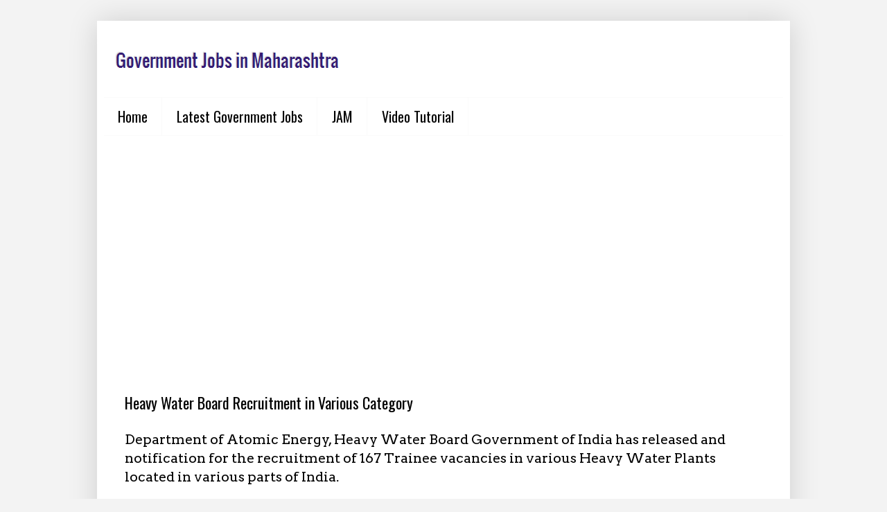

--- FILE ---
content_type: text/html; charset=UTF-8
request_url: https://www.governmentjobsinmaharashtra.com/2015/01/heavy-water-board-recruitment-in.html
body_size: 13945
content:
<!DOCTYPE html>
<html class='v2' dir='ltr' xmlns='http://www.w3.org/1999/xhtml' xmlns:b='http://www.google.com/2005/gml/b' xmlns:data='http://www.google.com/2005/gml/data' xmlns:expr='http://www.google.com/2005/gml/expr'>
<head>
<link href='https://www.blogger.com/static/v1/widgets/335934321-css_bundle_v2.css' rel='stylesheet' type='text/css'/>
<meta content='aJWCVbqKAVwRdz7bft59r1bsL4smD7VU-XYv6rjTXYw' name='google-site-verification'/>
<meta content='width=1100' name='viewport'/>
<meta content='text/html; charset=UTF-8' http-equiv='Content-Type'/>
<meta content='blogger' name='generator'/>
<link href='https://www.governmentjobsinmaharashtra.com/favicon.ico' rel='icon' type='image/x-icon'/>
<link href='https://www.governmentjobsinmaharashtra.com/2015/01/heavy-water-board-recruitment-in.html' rel='canonical'/>
<link rel="alternate" type="application/atom+xml" title="Government Jobs in Maharashtra - Atom" href="https://www.governmentjobsinmaharashtra.com/feeds/posts/default" />
<link rel="alternate" type="application/rss+xml" title="Government Jobs in Maharashtra - RSS" href="https://www.governmentjobsinmaharashtra.com/feeds/posts/default?alt=rss" />
<link rel="service.post" type="application/atom+xml" title="Government Jobs in Maharashtra - Atom" href="https://www.blogger.com/feeds/7430625306929547151/posts/default" />

<link rel="alternate" type="application/atom+xml" title="Government Jobs in Maharashtra - Atom" href="https://www.governmentjobsinmaharashtra.com/feeds/2123232052971370929/comments/default" />
<!--Can't find substitution for tag [blog.ieCssRetrofitLinks]-->
<meta content='Heavy Water Board Recruitment in Various Category, Heavy Water Board, Diploma in Chemical Engineering, Diploma in Mechanical Engineering, Diploma in Electrical Engineering, Diploma in Instrumentation, Diploma in Electronics, Diploma in Electronics & Comm., Diploma in Electronics & Tele Communication Engineering, Plant Operator, Instrument Mechanic, Mechanical (Fitter), Electrical, ITI, NCTVT Course' name='description'/>
<meta content='https://www.governmentjobsinmaharashtra.com/2015/01/heavy-water-board-recruitment-in.html' property='og:url'/>
<meta content='Heavy Water Board Recruitment in Various Category' property='og:title'/>
<meta content='Heavy Water Board Recruitment in Various Category, Heavy Water Board, Diploma in Chemical Engineering, Diploma in Mechanical Engineering, Diploma in Electrical Engineering, Diploma in Instrumentation, Diploma in Electronics, Diploma in Electronics &amp; Comm., Diploma in Electronics &amp; Tele Communication Engineering, Plant Operator, Instrument Mechanic, Mechanical (Fitter), Electrical, ITI, NCTVT Course' property='og:description'/>
<title>Heavy Water Board Recruitment in Various Category | Government Jobs in Maharashtra</title>
<style type='text/css'>@font-face{font-family:'Arvo';font-style:normal;font-weight:400;font-display:swap;src:url(//fonts.gstatic.com/s/arvo/v23/tDbD2oWUg0MKqScQ7Z7o_vo.woff2)format('woff2');unicode-range:U+0000-00FF,U+0131,U+0152-0153,U+02BB-02BC,U+02C6,U+02DA,U+02DC,U+0304,U+0308,U+0329,U+2000-206F,U+20AC,U+2122,U+2191,U+2193,U+2212,U+2215,U+FEFF,U+FFFD;}@font-face{font-family:'Cardo';font-style:normal;font-weight:700;font-display:swap;src:url(//fonts.gstatic.com/s/cardo/v21/wlpygwjKBV1pqhND-ZQh-WNlaiBWM_I.woff2)format('woff2');unicode-range:U+0304-0305,U+0308,U+0331,U+10330-1034A;}@font-face{font-family:'Cardo';font-style:normal;font-weight:700;font-display:swap;src:url(//fonts.gstatic.com/s/cardo/v21/wlpygwjKBV1pqhND-ZQa-WNlaiBWM_I.woff2)format('woff2');unicode-range:U+1F00-1FFF;}@font-face{font-family:'Cardo';font-style:normal;font-weight:700;font-display:swap;src:url(//fonts.gstatic.com/s/cardo/v21/wlpygwjKBV1pqhND-ZQV-WNlaiBWM_I.woff2)format('woff2');unicode-range:U+0370-0377,U+037A-037F,U+0384-038A,U+038C,U+038E-03A1,U+03A3-03FF;}@font-face{font-family:'Cardo';font-style:normal;font-weight:700;font-display:swap;src:url(//fonts.gstatic.com/s/cardo/v21/wlpygwjKBV1pqhND-ZQU-WNlaiBWM_I.woff2)format('woff2');unicode-range:U+0307-0308,U+0590-05FF,U+200C-2010,U+20AA,U+25CC,U+FB1D-FB4F;}@font-face{font-family:'Cardo';font-style:normal;font-weight:700;font-display:swap;src:url(//fonts.gstatic.com/s/cardo/v21/wlpygwjKBV1pqhND-ZRU-WNlaiBWM_I.woff2)format('woff2');unicode-range:U+10300-1032F;}@font-face{font-family:'Cardo';font-style:normal;font-weight:700;font-display:swap;src:url(//fonts.gstatic.com/s/cardo/v21/wlpygwjKBV1pqhND-ZQi-WNlaiBWM_I.woff2)format('woff2');unicode-range:U+16A0-16F8;}@font-face{font-family:'Cardo';font-style:normal;font-weight:700;font-display:swap;src:url(//fonts.gstatic.com/s/cardo/v21/wlpygwjKBV1pqhND-ZQY-WNlaiBWM_I.woff2)format('woff2');unicode-range:U+0100-02BA,U+02BD-02C5,U+02C7-02CC,U+02CE-02D7,U+02DD-02FF,U+0304,U+0308,U+0329,U+1D00-1DBF,U+1E00-1E9F,U+1EF2-1EFF,U+2020,U+20A0-20AB,U+20AD-20C0,U+2113,U+2C60-2C7F,U+A720-A7FF;}@font-face{font-family:'Cardo';font-style:normal;font-weight:700;font-display:swap;src:url(//fonts.gstatic.com/s/cardo/v21/wlpygwjKBV1pqhND-ZQW-WNlaiBW.woff2)format('woff2');unicode-range:U+0000-00FF,U+0131,U+0152-0153,U+02BB-02BC,U+02C6,U+02DA,U+02DC,U+0304,U+0308,U+0329,U+2000-206F,U+20AC,U+2122,U+2191,U+2193,U+2212,U+2215,U+FEFF,U+FFFD;}@font-face{font-family:'Oswald';font-style:normal;font-weight:400;font-display:swap;src:url(//fonts.gstatic.com/s/oswald/v57/TK3_WkUHHAIjg75cFRf3bXL8LICs1_FvsUtiZSSUhiCXABTV.woff2)format('woff2');unicode-range:U+0460-052F,U+1C80-1C8A,U+20B4,U+2DE0-2DFF,U+A640-A69F,U+FE2E-FE2F;}@font-face{font-family:'Oswald';font-style:normal;font-weight:400;font-display:swap;src:url(//fonts.gstatic.com/s/oswald/v57/TK3_WkUHHAIjg75cFRf3bXL8LICs1_FvsUJiZSSUhiCXABTV.woff2)format('woff2');unicode-range:U+0301,U+0400-045F,U+0490-0491,U+04B0-04B1,U+2116;}@font-face{font-family:'Oswald';font-style:normal;font-weight:400;font-display:swap;src:url(//fonts.gstatic.com/s/oswald/v57/TK3_WkUHHAIjg75cFRf3bXL8LICs1_FvsUliZSSUhiCXABTV.woff2)format('woff2');unicode-range:U+0102-0103,U+0110-0111,U+0128-0129,U+0168-0169,U+01A0-01A1,U+01AF-01B0,U+0300-0301,U+0303-0304,U+0308-0309,U+0323,U+0329,U+1EA0-1EF9,U+20AB;}@font-face{font-family:'Oswald';font-style:normal;font-weight:400;font-display:swap;src:url(//fonts.gstatic.com/s/oswald/v57/TK3_WkUHHAIjg75cFRf3bXL8LICs1_FvsUhiZSSUhiCXABTV.woff2)format('woff2');unicode-range:U+0100-02BA,U+02BD-02C5,U+02C7-02CC,U+02CE-02D7,U+02DD-02FF,U+0304,U+0308,U+0329,U+1D00-1DBF,U+1E00-1E9F,U+1EF2-1EFF,U+2020,U+20A0-20AB,U+20AD-20C0,U+2113,U+2C60-2C7F,U+A720-A7FF;}@font-face{font-family:'Oswald';font-style:normal;font-weight:400;font-display:swap;src:url(//fonts.gstatic.com/s/oswald/v57/TK3_WkUHHAIjg75cFRf3bXL8LICs1_FvsUZiZSSUhiCXAA.woff2)format('woff2');unicode-range:U+0000-00FF,U+0131,U+0152-0153,U+02BB-02BC,U+02C6,U+02DA,U+02DC,U+0304,U+0308,U+0329,U+2000-206F,U+20AC,U+2122,U+2191,U+2193,U+2212,U+2215,U+FEFF,U+FFFD;}</style>
<style id='page-skin-1' type='text/css'><!--
/*
-----------------------------------------------
Blogger Template Style
Name:     Simple
Designer: Blogger
URL:      www.blogger.com
----------------------------------------------- */
/* Variable definitions
====================
<Variable name="keycolor" description="Main Color" type="color" default="#66bbdd"/>
<Group description="Page Text" selector="body">
<Variable name="body.font" description="Font" type="font"
default="normal normal 12px Arial, Tahoma, Helvetica, FreeSans, sans-serif"/>
<Variable name="body.text.color" description="Text Color" type="color" default="#222222"/>
</Group>
<Group description="Backgrounds" selector=".body-fauxcolumns-outer">
<Variable name="body.background.color" description="Outer Background" type="color" default="#66bbdd"/>
<Variable name="content.background.color" description="Main Background" type="color" default="#ffffff"/>
<Variable name="header.background.color" description="Header Background" type="color" default="transparent"/>
</Group>
<Group description="Links" selector=".main-outer">
<Variable name="link.color" description="Link Color" type="color" default="#2288bb"/>
<Variable name="link.visited.color" description="Visited Color" type="color" default="#888888"/>
<Variable name="link.hover.color" description="Hover Color" type="color" default="#33aaff"/>
</Group>
<Group description="Blog Title" selector=".header h1">
<Variable name="header.font" description="Font" type="font"
default="normal normal 60px Arial, Tahoma, Helvetica, FreeSans, sans-serif"/>
<Variable name="header.text.color" description="Title Color" type="color" default="#3399bb" />
</Group>
<Group description="Blog Description" selector=".header .description">
<Variable name="description.text.color" description="Description Color" type="color"
default="#777777" />
</Group>
<Group description="Tabs Text" selector=".tabs-inner .widget li a">
<Variable name="tabs.font" description="Font" type="font"
default="normal normal 14px Arial, Tahoma, Helvetica, FreeSans, sans-serif"/>
<Variable name="tabs.text.color" description="Text Color" type="color" default="#999999"/>
<Variable name="tabs.selected.text.color" description="Selected Color" type="color" default="#000000"/>
</Group>
<Group description="Tabs Background" selector=".tabs-outer .PageList">
<Variable name="tabs.background.color" description="Background Color" type="color" default="#f5f5f5"/>
<Variable name="tabs.selected.background.color" description="Selected Color" type="color" default="#eeeeee"/>
</Group>
<Group description="Post Title" selector="h3.post-title, .comments h4">
<Variable name="post.title.font" description="Font" type="font"
default="normal normal 22px Arial, Tahoma, Helvetica, FreeSans, sans-serif"/>
</Group>
<Group description="Date Header" selector=".date-header">
<Variable name="date.header.color" description="Text Color" type="color"
default="#000000"/>
<Variable name="date.header.background.color" description="Background Color" type="color"
default="transparent"/>
<Variable name="date.header.font" description="Text Font" type="font"
default="normal bold 11px Arial, Tahoma, Helvetica, FreeSans, sans-serif"/>
<Variable name="date.header.padding" description="Date Header Padding" type="string" default="inherit"/>
<Variable name="date.header.letterspacing" description="Date Header Letter Spacing" type="string" default="inherit"/>
<Variable name="date.header.margin" description="Date Header Margin" type="string" default="inherit"/>
</Group>
<Group description="Post Footer" selector=".post-footer">
<Variable name="post.footer.text.color" description="Text Color" type="color" default="#666666"/>
<Variable name="post.footer.background.color" description="Background Color" type="color"
default="#f9f9f9"/>
<Variable name="post.footer.border.color" description="Shadow Color" type="color" default="#eeeeee"/>
</Group>
<Group description="Gadgets" selector="h2">
<Variable name="widget.title.font" description="Title Font" type="font"
default="normal bold 11px Arial, Tahoma, Helvetica, FreeSans, sans-serif"/>
<Variable name="widget.title.text.color" description="Title Color" type="color" default="#000000"/>
<Variable name="widget.alternate.text.color" description="Alternate Color" type="color" default="#999999"/>
</Group>
<Group description="Images" selector=".main-inner">
<Variable name="image.background.color" description="Background Color" type="color" default="#ffffff"/>
<Variable name="image.border.color" description="Border Color" type="color" default="#eeeeee"/>
<Variable name="image.text.color" description="Caption Text Color" type="color" default="#000000"/>
</Group>
<Group description="Accents" selector=".content-inner">
<Variable name="body.rule.color" description="Separator Line Color" type="color" default="#eeeeee"/>
<Variable name="tabs.border.color" description="Tabs Border Color" type="color" default="#fafafa"/>
</Group>
<Variable name="body.background" description="Body Background" type="background"
color="#f3f3f3" default="$(color) none repeat scroll top left"/>
<Variable name="body.background.override" description="Body Background Override" type="string" default=""/>
<Variable name="body.background.gradient.cap" description="Body Gradient Cap" type="url"
default="url(https://resources.blogblog.com/blogblog/data/1kt/simple/gradients_light.png)"/>
<Variable name="body.background.gradient.tile" description="Body Gradient Tile" type="url"
default="url(https://resources.blogblog.com/blogblog/data/1kt/simple/body_gradient_tile_light.png)"/>
<Variable name="content.background.color.selector" description="Content Background Color Selector" type="string" default=".content-inner"/>
<Variable name="content.padding" description="Content Padding" type="length" default="10px" min="0" max="100px"/>
<Variable name="content.padding.horizontal" description="Content Horizontal Padding" type="length" default="10px" min="0" max="100px"/>
<Variable name="content.shadow.spread" description="Content Shadow Spread" type="length" default="40px" min="0" max="100px"/>
<Variable name="content.shadow.spread.webkit" description="Content Shadow Spread (WebKit)" type="length" default="5px" min="0" max="100px"/>
<Variable name="content.shadow.spread.ie" description="Content Shadow Spread (IE)" type="length" default="10px" min="0" max="100px"/>
<Variable name="main.border.width" description="Main Border Width" type="length" default="0" min="0" max="10px"/>
<Variable name="header.background.gradient" description="Header Gradient" type="url" default="none"/>
<Variable name="header.shadow.offset.left" description="Header Shadow Offset Left" type="length" default="-1px" min="-50px" max="50px"/>
<Variable name="header.shadow.offset.top" description="Header Shadow Offset Top" type="length" default="-1px" min="-50px" max="50px"/>
<Variable name="header.shadow.spread" description="Header Shadow Spread" type="length" default="1px" min="0" max="100px"/>
<Variable name="header.padding" description="Header Padding" type="length" default="30px" min="0" max="100px"/>
<Variable name="header.border.size" description="Header Border Size" type="length" default="1px" min="0" max="10px"/>
<Variable name="header.bottom.border.size" description="Header Bottom Border Size" type="length" default="1px" min="0" max="10px"/>
<Variable name="header.border.horizontalsize" description="Header Horizontal Border Size" type="length" default="0" min="0" max="10px"/>
<Variable name="description.text.size" description="Description Text Size" type="string" default="140%"/>
<Variable name="tabs.margin.top" description="Tabs Margin Top" type="length" default="0" min="0" max="100px"/>
<Variable name="tabs.margin.side" description="Tabs Side Margin" type="length" default="30px" min="0" max="100px"/>
<Variable name="tabs.background.gradient" description="Tabs Background Gradient" type="url"
default="url(https://resources.blogblog.com/blogblog/data/1kt/simple/gradients_light.png)"/>
<Variable name="tabs.border.width" description="Tabs Border Width" type="length" default="1px" min="0" max="10px"/>
<Variable name="tabs.bevel.border.width" description="Tabs Bevel Border Width" type="length" default="1px" min="0" max="10px"/>
<Variable name="post.margin.bottom" description="Post Bottom Margin" type="length" default="25px" min="0" max="100px"/>
<Variable name="image.border.small.size" description="Image Border Small Size" type="length" default="2px" min="0" max="10px"/>
<Variable name="image.border.large.size" description="Image Border Large Size" type="length" default="5px" min="0" max="10px"/>
<Variable name="page.width.selector" description="Page Width Selector" type="string" default=".region-inner"/>
<Variable name="page.width" description="Page Width" type="string" default="auto"/>
<Variable name="main.section.margin" description="Main Section Margin" type="length" default="15px" min="0" max="100px"/>
<Variable name="main.padding" description="Main Padding" type="length" default="15px" min="0" max="100px"/>
<Variable name="main.padding.top" description="Main Padding Top" type="length" default="30px" min="0" max="100px"/>
<Variable name="main.padding.bottom" description="Main Padding Bottom" type="length" default="30px" min="0" max="100px"/>
<Variable name="paging.background"
color="#ffffff"
description="Background of blog paging area" type="background"
default="transparent none no-repeat scroll top center"/>
<Variable name="footer.bevel" description="Bevel border length of footer" type="length" default="0" min="0" max="10px"/>
<Variable name="mobile.background.overlay" description="Mobile Background Overlay" type="string"
default="transparent none repeat scroll top left"/>
<Variable name="mobile.background.size" description="Mobile Background Size" type="string" default="auto"/>
<Variable name="mobile.button.color" description="Mobile Button Color" type="color" default="#ffffff" />
<Variable name="startSide" description="Side where text starts in blog language" type="automatic" default="left"/>
<Variable name="endSide" description="Side where text ends in blog language" type="automatic" default="right"/>
*/
/* Content
----------------------------------------------- */
body {
font: normal normal 18px Arvo;
color: #000000;
background: #f3f3f3 none no-repeat scroll center center;
padding: 0 40px 40px 40px;
}
html body .region-inner {
min-width: 0;
max-width: 100%;
width: auto;
}
h2 {
font-size: 22px;
}
a:link {
text-decoration:none;
color: #002dfd;
}
a:visited {
text-decoration:none;
color: #002dfd;
}
a:hover {
text-decoration:underline;
color: #ff0000;
}
.body-fauxcolumn-outer .fauxcolumn-inner {
background: transparent none repeat scroll top left;
_background-image: none;
}
.body-fauxcolumn-outer .cap-top {
position: absolute;
z-index: 1;
height: 400px;
width: 100%;
}
.body-fauxcolumn-outer .cap-top .cap-left {
width: 100%;
background: transparent none repeat-x scroll top left;
_background-image: none;
}
.content-outer {
-moz-box-shadow: 0 0 40px rgba(0, 0, 0, .15);
-webkit-box-shadow: 0 0 5px rgba(0, 0, 0, .15);
-goog-ms-box-shadow: 0 0 10px #333333;
box-shadow: 0 0 40px rgba(0, 0, 0, .15);
margin-bottom: 1px;
}
.content-inner {
padding: 10px 10px;
}
.content-inner {
background-color: #ffffff;
}
/* Header
----------------------------------------------- */
.header-outer {
background: transparent none repeat-x scroll 0 -400px;
_background-image: none;
}
.Header h1 {
font: normal normal 25px Oswald;
color: #351c75;
text-shadow: -1px -1px 1px rgba(0, 0, 0, .2);
}
.Header h1 a {
color: #351c75;
}
.Header .description {
font-size: 140%;
color: #ffffff;
}
.header-inner .Header .titlewrapper {
padding: 22px 30px;
}
.header-inner .Header .descriptionwrapper {
padding: 0 30px;
}
/* Tabs
----------------------------------------------- */
.tabs-inner .section:first-child {
border-top: 1px solid #fafafa;
}
.tabs-inner .section:first-child ul {
margin-top: -1px;
border-top: 1px solid #fafafa;
border-left: 0 solid #fafafa;
border-right: 0 solid #fafafa;
}
.tabs-inner .widget ul {
background: #ffffff url(//www.blogblog.com/1kt/simple/gradients_light.png) repeat-x scroll 0 -800px;
_background-image: none;
border-bottom: 1px solid #fafafa;
margin-top: 0;
margin-left: -30px;
margin-right: -30px;
}
.tabs-inner .widget li a {
display: inline-block;
padding: .6em 1em;
font: normal normal 20px Oswald;
color: #000000;
border-left: 1px solid #ffffff;
border-right: 1px solid #fafafa;
}
.tabs-inner .widget li:first-child a {
border-left: none;
}
.tabs-inner .widget li.selected a, .tabs-inner .widget li a:hover {
color: #1f1f1f;
background-color: #f3f3f3;
text-decoration: none;
}
/* Columns
----------------------------------------------- */
.main-outer {
border-top: 0 solid #fafafa;
}
.fauxcolumn-left-outer .fauxcolumn-inner {
border-right: 1px solid #fafafa;
}
.fauxcolumn-right-outer .fauxcolumn-inner {
border-left: 1px solid #fafafa;
}
/* Headings
----------------------------------------------- */
div.widget > h2,
div.widget h2.title {
margin: 0 0 1em 0;
font: normal bold 13px Cardo;
color: #000000;
}
/* Widgets
----------------------------------------------- */
.widget .zippy {
color: #949494;
text-shadow: 2px 2px 1px rgba(0, 0, 0, .1);
}
.widget .popular-posts ul {
list-style: none;
}
/* Posts
----------------------------------------------- */
h2.date-header {
font: normal bold 11px Arial, Tahoma, Helvetica, FreeSans, sans-serif;
}
.date-header span {
background-color: transparent;
color: transparent;
padding: inherit;
letter-spacing: inherit;
margin: inherit;
}
.main-inner {
padding-top: 30px;
padding-bottom: 30px;
}
.main-inner .column-center-inner {
padding: 0 15px;
}
.main-inner .column-center-inner .section {
margin: 0 15px;
}
.post {
margin: 0 0 25px 0;
}
h3.post-title, .comments h4 {
font: normal normal 22px Oswald;
margin: .75em 0 0;
}
.post-body {
font-size: 110%;
line-height: 1.4;
position: relative;
}
.post-body img, .post-body .tr-caption-container, .Profile img, .Image img,
.BlogList .item-thumbnail img {
padding: 2px;
background: #ffffff;
border: 1px solid #ececec;
-moz-box-shadow: 1px 1px 5px rgba(0, 0, 0, .1);
-webkit-box-shadow: 1px 1px 5px rgba(0, 0, 0, .1);
box-shadow: 1px 1px 5px rgba(0, 0, 0, .1);
}
.post-body img, .post-body .tr-caption-container {
padding: 5px;
}
.post-body .tr-caption-container {
color: #000000;
}
.post-body .tr-caption-container img {
padding: 0;
background: transparent;
border: none;
-moz-box-shadow: 0 0 0 rgba(0, 0, 0, .1);
-webkit-box-shadow: 0 0 0 rgba(0, 0, 0, .1);
box-shadow: 0 0 0 rgba(0, 0, 0, .1);
}
.post-header {
margin: 0 0 1.5em;
line-height: 1.6;
font-size: 90%;
}
.post-footer {
margin: 20px -2px 0;
padding: 5px 10px;
color: #000000;
background-color: #ffffff;
border-bottom: 1px solid #ececec;
line-height: 1.6;
font-size: 90%;
}
#comments .comment-author {
padding-top: 1.5em;
border-top: 1px solid #fafafa;
background-position: 0 1.5em;
}
#comments .comment-author:first-child {
padding-top: 0;
border-top: none;
}
.avatar-image-container {
margin: .2em 0 0;
}
#comments .avatar-image-container img {
border: 1px solid #ececec;
}
/* Comments
----------------------------------------------- */
.comments .comments-content .icon.blog-author {
background-repeat: no-repeat;
background-image: url([data-uri]);
}
.comments .comments-content .loadmore a {
border-top: 1px solid #949494;
border-bottom: 1px solid #949494;
}
.comments .comment-thread.inline-thread {
background-color: #ffffff;
}
.comments .continue {
border-top: 2px solid #949494;
}
/* Accents
---------------------------------------------- */
.section-columns td.columns-cell {
border-left: 1px solid #fafafa;
}
.blog-pager {
background: transparent none no-repeat scroll top center;
}
.blog-pager-older-link, .home-link,
.blog-pager-newer-link {
background-color: #ffffff;
padding: 5px;
}
.footer-outer {
border-top: 0 dashed #bbbbbb;
}
/* Mobile
----------------------------------------------- */
body.mobile  {
background-size: auto;
}
.mobile .body-fauxcolumn-outer {
background: transparent none repeat scroll top left;
}
.mobile .body-fauxcolumn-outer .cap-top {
background-size: 100% auto;
}
.mobile .content-outer {
-webkit-box-shadow: 0 0 3px rgba(0, 0, 0, .15);
box-shadow: 0 0 3px rgba(0, 0, 0, .15);
}
.mobile .tabs-inner .widget ul {
margin-left: 0;
margin-right: 0;
}
.mobile .post {
margin: 0;
}
.mobile .main-inner .column-center-inner .section {
margin: 0;
}
.mobile .date-header span {
padding: 0.1em 10px;
margin: 0 -10px;
}
.mobile h3.post-title {
margin: 0;
}
.mobile .blog-pager {
background: transparent none no-repeat scroll top center;
}
.mobile .footer-outer {
border-top: none;
}
.mobile .main-inner, .mobile .footer-inner {
background-color: #ffffff;
}
.mobile-index-contents {
color: #000000;
}
.mobile-link-button {
background-color: #002dfd;
}
.mobile-link-button a:link, .mobile-link-button a:visited {
color: #ffffff;
}
.mobile .tabs-inner .section:first-child {
border-top: none;
}
.mobile .tabs-inner .PageList .widget-content {
background-color: #f3f3f3;
color: #1f1f1f;
border-top: 1px solid #fafafa;
border-bottom: 1px solid #fafafa;
}
.mobile .tabs-inner .PageList .widget-content .pagelist-arrow {
border-left: 1px solid #fafafa;
}
#blog-pager-newer-link {
display: none;
}
#blog-pager-older-link {
display: none;
}
#blog-pager {
display: none;
}
--></style>
<style id='template-skin-1' type='text/css'><!--
body {
min-width: 1000px;
}
.content-outer, .content-fauxcolumn-outer, .region-inner {
min-width: 1000px;
max-width: 1000px;
_width: 1000px;
}
.main-inner .columns {
padding-left: 0px;
padding-right: 0px;
}
.main-inner .fauxcolumn-center-outer {
left: 0px;
right: 0px;
/* IE6 does not respect left and right together */
_width: expression(this.parentNode.offsetWidth -
parseInt("0px") -
parseInt("0px") + 'px');
}
.main-inner .fauxcolumn-left-outer {
width: 0px;
}
.main-inner .fauxcolumn-right-outer {
width: 0px;
}
.main-inner .column-left-outer {
width: 0px;
right: 100%;
margin-left: -0px;
}
.main-inner .column-right-outer {
width: 0px;
margin-right: -0px;
}
#layout {
min-width: 0;
}
#layout .content-outer {
min-width: 0;
width: 800px;
}
#layout .region-inner {
min-width: 0;
width: auto;
}
--></style>
<script type='text/javascript'>
        (function(i,s,o,g,r,a,m){i['GoogleAnalyticsObject']=r;i[r]=i[r]||function(){
        (i[r].q=i[r].q||[]).push(arguments)},i[r].l=1*new Date();a=s.createElement(o),
        m=s.getElementsByTagName(o)[0];a.async=1;a.src=g;m.parentNode.insertBefore(a,m)
        })(window,document,'script','https://www.google-analytics.com/analytics.js','ga');
        ga('create', 'UA-165943890-1', 'auto', 'blogger');
        ga('blogger.send', 'pageview');
      </script>
<link href='https://www.blogger.com/dyn-css/authorization.css?targetBlogID=7430625306929547151&amp;zx=34f83437-eb02-49ab-8544-b946d9587bc1' media='none' onload='if(media!=&#39;all&#39;)media=&#39;all&#39;' rel='stylesheet'/><noscript><link href='https://www.blogger.com/dyn-css/authorization.css?targetBlogID=7430625306929547151&amp;zx=34f83437-eb02-49ab-8544-b946d9587bc1' rel='stylesheet'/></noscript>
<meta name='google-adsense-platform-account' content='ca-host-pub-1556223355139109'/>
<meta name='google-adsense-platform-domain' content='blogspot.com'/>

<!-- data-ad-client=ca-pub-3471143546811435 -->

</head>
<body class='loading'>
<div class='navbar no-items section' id='navbar'>
</div>
<div class='body-fauxcolumns'>
<div class='fauxcolumn-outer body-fauxcolumn-outer'>
<div class='cap-top'>
<div class='cap-left'></div>
<div class='cap-right'></div>
</div>
<div class='fauxborder-left'>
<div class='fauxborder-right'></div>
<div class='fauxcolumn-inner'>
</div>
</div>
<div class='cap-bottom'>
<div class='cap-left'></div>
<div class='cap-right'></div>
</div>
</div>
</div>
<div class='content'>
<div class='content-fauxcolumns'>
<div class='fauxcolumn-outer content-fauxcolumn-outer'>
<div class='cap-top'>
<div class='cap-left'></div>
<div class='cap-right'></div>
</div>
<div class='fauxborder-left'>
<div class='fauxborder-right'></div>
<div class='fauxcolumn-inner'>
</div>
</div>
<div class='cap-bottom'>
<div class='cap-left'></div>
<div class='cap-right'></div>
</div>
</div>
</div>
<div class='content-outer'>
<div class='content-cap-top cap-top'>
<div class='cap-left'></div>
<div class='cap-right'></div>
</div>
<div class='fauxborder-left content-fauxborder-left'>
<div class='fauxborder-right content-fauxborder-right'></div>
<div class='content-inner'>
<header>
<div class='header-outer'>
<div class='header-cap-top cap-top'>
<div class='cap-left'></div>
<div class='cap-right'></div>
</div>
<div class='fauxborder-left header-fauxborder-left'>
<div class='fauxborder-right header-fauxborder-right'></div>
<div class='region-inner header-inner'>
<div class='header section' id='header'><div class='widget Header' data-version='1' id='Header1'>
<div id='header-inner'>
<a href='https://www.governmentjobsinmaharashtra.com/' style='display: block'>
<img alt='Government Jobs in Maharashtra' height='100px; ' id='Header1_headerimg' src='https://blogger.googleusercontent.com/img/b/R29vZ2xl/AVvXsEiAuUSOs5QFHMyX5h7zi-IP8AFl5d6m_tc8sSOD8FL4KXVge8CngDHSy311U73fBYUiL8B5mQPznhwOkuvYfPPZ_t0qNahNrWvp8nZ8rpKWMYmjoTUgsMDauQ79I56db0OgPo2bxn1-MfE/s730/Government+Jobs+in+Maharashtra.PNG' style='display: block' width='360px; '/>
</a>
</div>
</div></div>
</div>
</div>
<div class='header-cap-bottom cap-bottom'>
<div class='cap-left'></div>
<div class='cap-right'></div>
</div>
</div>
</header>
<div class='tabs-outer'>
<div class='tabs-cap-top cap-top'>
<div class='cap-left'></div>
<div class='cap-right'></div>
</div>
<div class='fauxborder-left tabs-fauxborder-left'>
<div class='fauxborder-right tabs-fauxborder-right'></div>
<div class='region-inner tabs-inner'>
<div class='tabs section' id='crosscol'><div class='widget PageList' data-version='1' id='PageList1'>
<h2>Pages</h2>
<div class='widget-content'>
<ul>
<li>
<a href='http://www.governmentjobsinmaharashtra.com/'>Home</a>
</li>
<li>
<a href='http://www.governmentjobsinmaharashtra.com/p/latest-government-jobs_17.html'>Latest Government Jobs</a>
</li>
<li>
<a href='https://www.governmentjobsinmaharashtra.com/2025/08/iit-bombay-announces-jam-2026-exam-and.html'>JAM</a>
</li>
<li>
<a href='http://www.governmentjobsinmaharashtra.com/p/video-tutorial.html'>Video Tutorial</a>
</li>
</ul>
<div class='clear'></div>
</div>
</div></div>
<div class='tabs section' id='crosscol-overflow'><div class='widget HTML' data-version='1' id='HTML5'>
<div class='widget-content'>
<script async src="https://pagead2.googlesyndication.com/pagead/js/adsbygoogle.js?client=ca-pub-3471143546811435"
     crossorigin="anonymous"></script>
<!-- www.governmentjobsinmaharashtra.com -->
<ins class="adsbygoogle"
     style="display:block"
     data-ad-client="ca-pub-3471143546811435"
     data-ad-slot="3127153967"
     data-ad-format="auto"
     data-full-width-responsive="true"></ins>
<script>
     (adsbygoogle = window.adsbygoogle || []).push({});
</script>
</div>
<div class='clear'></div>
</div></div>
</div>
</div>
<div class='tabs-cap-bottom cap-bottom'>
<div class='cap-left'></div>
<div class='cap-right'></div>
</div>
</div>
<div class='main-outer'>
<div class='main-cap-top cap-top'>
<div class='cap-left'></div>
<div class='cap-right'></div>
</div>
<div class='fauxborder-left main-fauxborder-left'>
<div class='fauxborder-right main-fauxborder-right'></div>
<div class='region-inner main-inner'>
<div class='columns fauxcolumns'>
<div class='fauxcolumn-outer fauxcolumn-center-outer'>
<div class='cap-top'>
<div class='cap-left'></div>
<div class='cap-right'></div>
</div>
<div class='fauxborder-left'>
<div class='fauxborder-right'></div>
<div class='fauxcolumn-inner'>
</div>
</div>
<div class='cap-bottom'>
<div class='cap-left'></div>
<div class='cap-right'></div>
</div>
</div>
<div class='fauxcolumn-outer fauxcolumn-left-outer'>
<div class='cap-top'>
<div class='cap-left'></div>
<div class='cap-right'></div>
</div>
<div class='fauxborder-left'>
<div class='fauxborder-right'></div>
<div class='fauxcolumn-inner'>
</div>
</div>
<div class='cap-bottom'>
<div class='cap-left'></div>
<div class='cap-right'></div>
</div>
</div>
<div class='fauxcolumn-outer fauxcolumn-right-outer'>
<div class='cap-top'>
<div class='cap-left'></div>
<div class='cap-right'></div>
</div>
<div class='fauxborder-left'>
<div class='fauxborder-right'></div>
<div class='fauxcolumn-inner'>
</div>
</div>
<div class='cap-bottom'>
<div class='cap-left'></div>
<div class='cap-right'></div>
</div>
</div>
<!-- corrects IE6 width calculation -->
<div class='columns-inner'>
<div class='column-center-outer'>
<div class='column-center-inner'>
<div class='main section' id='main'><div class='widget Blog' data-version='1' id='Blog1'>
<div class='blog-posts hfeed'>

          <div class="date-outer">
        
<h2 class='date-header'><span>1.19.2015</span></h2>

          <div class="date-posts">
        
<div class='post-outer'>
<div class='post hentry' itemprop='blogPost' itemscope='itemscope' itemtype='http://schema.org/BlogPosting'>
<meta content='7430625306929547151' itemprop='blogId'/>
<meta content='2123232052971370929' itemprop='postId'/>
<a name='2123232052971370929'></a>
<h3 class='post-title entry-title' itemprop='name'>
Heavy Water Board Recruitment in Various Category
</h3>
<div class='post-header'>
<div class='post-header-line-1'></div>
</div>
<div class='post-body entry-content' id='post-body-2123232052971370929' itemprop='articleBody'>
<script src='//s7.addthis.com/js/300/addthis_widget.js#pubid=ra-5f1d9b21063a1123' type='text/javascript'></script>
<div class='addthis_inline_share_toolbox'></div>
<div dir="ltr" style="text-align: left;" trbidi="on">Department of Atomic Energy, Heavy Water Board Government of India has released and notification for the recruitment of 167 Trainee vacancies in various Heavy Water Plants located in various parts of India.<br />
<br />
ADVT NO. HWB/2/2014<br />
<br />
<b>Last Date to Apply: </b>16.03.2015 (time 15:00 hrs)<br />
<br />
<b>Total No. of Post: </b>177 posts<br />
<br />
<u><b>Name of Post: </b>Category &#8211; I Trainee</u><br />
<br />
<b>Total No. of Posts: </b>62<br />
<b>Age Limit: </b>Min 18 Yrs. and Max 25 Yrs. (Age relaxation is applicable as per rules.)<br />
<b>Chemical: </b>39 post<br />
<b>Educational/ Technical and Qualification: </b>Diploma in Chemical Engineering With minimum of 60% marks in aggregate.<br />
<b>Mechanical: </b>11 post<br />
<b>Educational/ Technical and Qualification: </b>Diploma in Mechanical Engineering With minimum of 60% marks in aggregate.<br />
<b>Electrical: </b>03 post<br />
<b>Educational/ Technical and Qualification: </b>Diploma in Electrical Engineering With minimum of 60% marks in aggregate.<br />
<b>Instrumentation: </b>05 post<br />
<b>Educational/ Technical and Qualification: </b>Diploma in Instrumentation /Electronics/ Electronics &amp; Comm./Electronics &amp; Tele Communication Engineering With minimum of 60% marks in aggregate.<br />
<b>Chemistry (Laboratory): </b>04 post<br />
<b>Educational/ Technical and Qualification: </b>B.Sc. with Chemistry as Principal and Physics/ Mathematics/ Biology as subsidiary With minimum of 60% marks in aggregate.<br />
<br />
<u><b>Name of Post: </b>Category &#8211; II Trainee</u><br />
<br />
<b>Total No. of Posts: </b>105<br />
<b>Age Limit: </b>Min 18 Yrs. and Max 22 Yrs. (Age relaxation is applicable as per rules.)<br />
<b>Mechanical (Fitter): </b>25<br />
<b>Qualification: </b>Minimum 60% marks in S.S.C with Science and Maths + I.T.I. certificate in Fitter Trade I.T.I.&nbsp; Couse of duration not less than 2 Years/N.C.T.V.T Course of not less than 3 Years of duration.<br />
<b>Electrical: </b>20<br />
<b>Qualification: </b>Minimum 60% marks in S.S.C. with Science and Maths + I.T.I. certificate in Electrical Trade I.T.I. Course of duration not less than 2 Years /N.C.T.V.T. Course of not less than 3 Years of duration.<br />
<b>Instrument &#8211; Mechanic: </b>10<br />
<b>Qualification: </b>Minimum 60% marks in S.S.C. with Science and Maths + I.T.I. certificate in Instrument-Mechanic/ Electronics / Electronics &amp; Comm./Electronics &amp; Tele. Comm. Trade I.T.I. Course of duration not less than 2 Years / N.C.T.V.T. Course of not less than 3 Years of duration.<br />
<b>Process/ Plant Operator: </b>50 <br />
<b>Qualification: </b>Higher Secondary or equivalent examination (10+2 or 12 years schooling duration) with minimum 60% marks in aggregate with Physics, Chemistry and Mathematics.<br />
<br />
<b>Note: </b>Degree / Diploma I.T.I. Certificate should be from the Government recognized Institute.<br />
<br />
<b>Selection Procedure: </b>Objective type Written Test of Two Hour duration with negative marking shall be conducted for both Category-I and Category-II applicants. Each correct answer will carry 1 (one) mark and each wrong answer will carry &#189; [half] negative mark.<br />
Those candidates qualifying in the Written Examination/Trade Test, if applicable, shall be short-listed for Interview.<br />
<br />
<u><b>Name of Post: </b>Station Officer/A</u><br />
<br />
<b>No. of  Post: </b>01 (UR) for HWP Manuguru, Telangana. (Number of vacancy shown is provisional and may vary).<br />
<b>Educational Qualification: </b><br />
i) Passed S.S.C. or equivalent + Certificate of Station Officer&#8217;s course of the National Fire Service College or from CISF Fire Training Centre. OR Graduate of the Institute of Fire Engineering, India/London.<br />
<b>Experience: </b>Minimum experience of 5 years in a post not below the rank of Sub-Officer in a well established whole time fire services organisation is essential.<br />
<b>Note: </b>Not withstanding the above experience, the candidate must have 3 years of relevant experience after obtaining the requisite qualification for Station Officer/A for candidates without B.E. (Fire) qualification. OR<br />
ii) B.E. (Fire Engineering).<br />
Candidates should possess a valid Heavy Vehicle Driving License and be fully conversant with the Operation and Maintenance of Fire Engines Fire Pumps and Other Fire Fighting Equipments.<br />
<b>Age Limit: </b>40 Years as on 01.01.2015. Relaxation in upper age limit will be allowed in the case of candidates with longer experience and outstanding merit.<br />
<b>Pay Band: </b>9300-34800 + Grade Pay 4800. (Plus Allowances as admissible to Central Government Employees)<br />
<br />
<u><b>Name of Post: </b>Sub Officer/B1</u><br />
<br />
<b>No. of  Post: </b>01 (ST) for HWP Manuguru, Telangana. (Number of vacancy shown is provisional and may vary).<br />
<b>Educational Qualification: </b>SSC or equivalent + Sub Officer&#8217;s Course from National Fire Services College OR from CISF Fire Training Centre.<br />
Persons with valid Heavy Vehicle Driving Licence will be given preference.<br />
<b>Experience: </b>5 years experience as Leading Fireman OR 8 years experience as Fireman/Driver-cum-Operator in a recognized Civil/<br />
Industrial Fire Service Station.<br />
<b>Age Limit: </b>40 Years as on 01.01.2015. Relaxation in upper age limit will be allowed in the case of candidates with longer experience and outstanding merit.<br />
<b>Pay Band: </b>9300-34800 + Grade Pay 4200. (Plus Allowances as admissible to Central Government Employees)<br />
<b>Mode of Selection: </b>Selection will be on the basis of Physical Assessment<br />
<br />
<u><b>Name of Post: </b>Technician - C / D (Crane Operator)</u><br />
<br />
<b>No. of Post: </b>07 (UR-3, OBC-1 &amp; SC-3) (Number of vacancies shown is provisional and may vary).<br />
<b>Educational Qualification: </b>Minimum 60 % marks in S.S.C. OR H.S.C. with Science &amp; Maths.<br />
<b>Experience: </b>Experience in Operation and Maintenance of Coles / TIL / Escorts Tyre Mounted Cranes, Tata P&amp;H Crawler Crane, 35 MT Tractor Trailer and Forklifts (Electrical &amp; Diesel Operated) in a reputed Industry / Organisation.<br />
Minimum 4 years of experience for Technician/C and Minimum 8 years of experience for Technician/D.<br />
Candidates should possess valid Heavy Vehicle driving licence.<br />
<b>Age Limit: </b> 18 years to 33 years as on 01.01.2015.<br />
<b>Pay Band: </b>5200-20200 + Grade Pay 2400 (For Technician/C)<br />
<b>Pay Band: </b>5200-20200 + Grade Pay 2800 (For Technician/D) (Plus Allowances as admissible to Central Government Employees)<br />
<br />
Mode of Selection Selection will be on the basis of performance in the Trade Test and Personal Interview.<br />
Physical Standards Night or Colour blindness shall be a disqualification<br />
<br />
<u><b>Name of Post: </b>Technician &#8211; C / D (Mechanic Cum Dozer Operator)</u><br />
<b>No.Of Post: </b>01 (UR) (Number of vacancy shown is provisional and may vary).<br />
<b>Educational Qualification: </b>Minimum 60 % marks in SSC or HSC with Science and Mathematics + Trade Certificate in Diesel<br />
Mechanic of one year duration.<br />
Experience in Operation and Maintenance of 1000 KVA Diesel Generator and BEML Dozer is essential.<br />
Minimum 4 years experience for Technician/C and Minimum 8 years of experience for Technician/D.<br />
Candidates should possess valid Heavy Vehicle driving licence.<br />
<b>Age Limit: </b>18 years to 33 years as on 01.01.2015.<br />
<b>Pay Band: </b>5200-20200 + Grade Pay 2400 (PB-1) (For Technician/C)<br />
<b>Pay Band: </b>5200-20200 + Grade Pay 2800 (PB-1) (For Technician/D) (Plus Allowances as admissible to Central Government Employees)<br />
<br />
Mode of Selection Selection will be on the basis of performance in the Trade Test and Personal Interview.<br />
Physical Standards Night or Colour blindness shall be a disqualification<br />
<br />
<b>Application Fee: </b>Candidates have to pay Rs. 20/- (No fee for SC/ ST/ Women/ Ex-servicemen/ Physically Challenged persons).<br />
<br />
<b>How to Apply: </b>Candidates must apply ONLINE through the website <a href="http://www.hwb.gov.in/" rel="nofollow" target="_blank"> www.hwb.gov.in</a> OR <a href="https://hwb.mahaonline.gov.in/HWB/HomePage.aspx" rel="nofollow" target="_blank">www.hwb.mahaonline.gov.in/HWB/HomePage.aspx</a>. Applications received  through any other mode would not be accepted.<br />
1. Candidates are advised to submit the ONLINE Application well in advance without waiting for the Closing date.<br />
2. Candidates shortlisted for Written Examination / Trade Test / Interview on the basis of the information provided on the ONLINE applications  <br />
submitted by them will be required to send attested copies of documents / relevant certificates in support of the claims made in the<br />
application as and when demanded by HWB.<br />
3. For any clarification, candidates may contact: HELP DESK:(022) 2548 6409 / 11 Email : apor@mum.hwb.gov.in OR rect@mum.hwb.gov.in<br />
4. Documents to be uploaded along-with the application form.<br />
a. Candidates recent passport size photo (Max size&#8211;50 KB) (Ht. X Wd. = 4.5 X 3.5 Cms.).<br />
b. Signature of the candidate (Max size&#8211;50 KB) (Ht. X Wd. = 4.5 X 3.5 Cms.).<br />
<br />
For detailed information please visit <a href="https://hwb.mahaonline.gov.in/PublicApp/STD/GetFile.ashx?ID=4a8574a1-fe92-40b8-8f8d-3e3b72ac30f0" rel="nofollow" target="_blank">https://hwb.mahaonline.gov.in/PublicApp/STD/GetFile.ashx?ID=4a8574a1-fe92-40b8-8f8d-3e3b72ac30f0</a><br />
<br />
To Apply please visit <a href="https://hwb.mahaonline.gov.in/HWB/HomePage.aspx" rel="nofollow" target="_blank"> https://hwb.mahaonline.gov.in/HWB/HomePage.aspx</a></div>
<div style='clear: both;'></div>
</div>
<div class='post-footer'>
<div class='post-footer-line post-footer-line-1'><span class='post-author vcard'>
By
<span class='fn' itemprop='author' itemscope='itemscope' itemtype='http://schema.org/Person'>
<span itemprop='name'>Government Jobs in Maharashtra</span>
</span>
</span>
<span class='post-comment-link'>
</span>
<span class='post-icons'>
<span class='item-control blog-admin pid-900826360'>
<a href='https://www.blogger.com/post-edit.g?blogID=7430625306929547151&postID=2123232052971370929&from=pencil' title='Edit Post'>
<img alt='' class='icon-action' height='18' src='https://resources.blogblog.com/img/icon18_edit_allbkg.gif' width='18'/>
</a>
</span>
</span>
<div class='post-share-buttons goog-inline-block'>
<a class='goog-inline-block share-button sb-email' href='https://www.blogger.com/share-post.g?blogID=7430625306929547151&postID=2123232052971370929&target=email' target='_blank' title='Email This'><span class='share-button-link-text'>Email This</span></a><a class='goog-inline-block share-button sb-blog' href='https://www.blogger.com/share-post.g?blogID=7430625306929547151&postID=2123232052971370929&target=blog' onclick='window.open(this.href, "_blank", "height=270,width=475"); return false;' target='_blank' title='BlogThis!'><span class='share-button-link-text'>BlogThis!</span></a><a class='goog-inline-block share-button sb-twitter' href='https://www.blogger.com/share-post.g?blogID=7430625306929547151&postID=2123232052971370929&target=twitter' target='_blank' title='Share to X'><span class='share-button-link-text'>Share to X</span></a><a class='goog-inline-block share-button sb-facebook' href='https://www.blogger.com/share-post.g?blogID=7430625306929547151&postID=2123232052971370929&target=facebook' onclick='window.open(this.href, "_blank", "height=430,width=640"); return false;' target='_blank' title='Share to Facebook'><span class='share-button-link-text'>Share to Facebook</span></a><a class='goog-inline-block share-button sb-pinterest' href='https://www.blogger.com/share-post.g?blogID=7430625306929547151&postID=2123232052971370929&target=pinterest' target='_blank' title='Share to Pinterest'><span class='share-button-link-text'>Share to Pinterest</span></a>
</div>
</div>
<div class='post-footer-line post-footer-line-2'><span class='post-labels'>
Labels:
<a href='https://www.governmentjobsinmaharashtra.com/search/label/Diploma%20in%20Chemical' rel='tag'>Diploma in Chemical</a>,
<a href='https://www.governmentjobsinmaharashtra.com/search/label/Electrical' rel='tag'>Electrical</a>,
<a href='https://www.governmentjobsinmaharashtra.com/search/label/Heavy%20Water%20Board' rel='tag'>Heavy Water Board</a>,
<a href='https://www.governmentjobsinmaharashtra.com/search/label/Heavy%20Water%20Board%20Recruitment%20in%20Various%20Category' rel='tag'>Heavy Water Board Recruitment in Various Category</a>,
<a href='https://www.governmentjobsinmaharashtra.com/search/label/Instrument%20Mechanic' rel='tag'>Instrument Mechanic</a>,
<a href='https://www.governmentjobsinmaharashtra.com/search/label/ITI' rel='tag'>ITI</a>,
<a href='https://www.governmentjobsinmaharashtra.com/search/label/Mechanical%20%28Fitter%29' rel='tag'>Mechanical (Fitter)</a>,
<a href='https://www.governmentjobsinmaharashtra.com/search/label/NCTVT%20Course' rel='tag'>NCTVT Course</a>,
<a href='https://www.governmentjobsinmaharashtra.com/search/label/Plant%20Operator' rel='tag'>Plant Operator</a>,
<a href='https://www.governmentjobsinmaharashtra.com/search/label/SSC' rel='tag'>SSC</a>
</span>
</div>
<div class='post-footer-line post-footer-line-3'><span class='post-location'>
</span>
</div>
</div>
</div>
<div class='comments' id='comments'>
<a name='comments'></a>
<h4>No comments:</h4>
<div id='Blog1_comments-block-wrapper'>
<dl class='avatar-comment-indent' id='comments-block'>
</dl>
</div>
<p class='comment-footer'>
<div class='comment-form'>
<a name='comment-form'></a>
<h4 id='comment-post-message'>Post a Comment</h4>
<p>
</p>
<a href='https://www.blogger.com/comment/frame/7430625306929547151?po=2123232052971370929&hl=en-GB&saa=85391&origin=https://www.governmentjobsinmaharashtra.com' id='comment-editor-src'></a>
<iframe allowtransparency='true' class='blogger-iframe-colorize blogger-comment-from-post' frameborder='0' height='410px' id='comment-editor' name='comment-editor' src='' width='100%'></iframe>
<script src='https://www.blogger.com/static/v1/jsbin/2830521187-comment_from_post_iframe.js' type='text/javascript'></script>
<script type='text/javascript'>
      BLOG_CMT_createIframe('https://www.blogger.com/rpc_relay.html');
    </script>
</div>
</p>
</div>
</div>

        </div></div>
      
</div>
<div class='blog-pager' id='blog-pager'>
<span id='blog-pager-newer-link'>
<a class='blog-pager-newer-link' href='https://www.governmentjobsinmaharashtra.com/2015/01/mazagon-dock-limited-recruitment-2014-15.html' id='Blog1_blog-pager-newer-link' title='Newer Post'>Newer Post</a>
</span>
<span id='blog-pager-older-link'>
<a class='blog-pager-older-link' href='https://www.governmentjobsinmaharashtra.com/2014/11/recruitment-in-bsnl-for-3296-sub.html' id='Blog1_blog-pager-older-link' title='Older Post'>Older Post</a>
</span>
<a class='home-link' href='https://www.governmentjobsinmaharashtra.com/'>Home</a>
</div>
<div class='clear'></div>
<div class='post-feeds'>
<div class='feed-links'>
Subscribe to:
<a class='feed-link' href='https://www.governmentjobsinmaharashtra.com/feeds/2123232052971370929/comments/default' target='_blank' type='application/atom+xml'>Post Comments (Atom)</a>
</div>
</div>
</div></div>
</div>
</div>
<div class='column-left-outer'>
<div class='column-left-inner'>
<aside>
</aside>
</div>
</div>
<div class='column-right-outer'>
<div class='column-right-inner'>
<aside>
</aside>
</div>
</div>
</div>
<div style='clear: both'></div>
<!-- columns -->
</div>
<!-- main -->
</div>
</div>
<div class='main-cap-bottom cap-bottom'>
<div class='cap-left'></div>
<div class='cap-right'></div>
</div>
</div>
<footer>
<div class='footer-outer'>
<div class='footer-cap-top cap-top'>
<div class='cap-left'></div>
<div class='cap-right'></div>
</div>
<div class='fauxborder-left footer-fauxborder-left'>
<div class='fauxborder-right footer-fauxborder-right'></div>
<div class='region-inner footer-inner'>
<div class='foot section' id='footer-1'><div class='widget PageList' data-version='1' id='PageList2'>
<div class='widget-content'>
<ul>
<li>
<a href='https://www.governmentjobsinmaharashtra.com/p/privacy-policy.html'>Privacy Policy</a>
</li>
<li>
<a href='https://www.governmentjobsinmaharashtra.com/p/disclaimer.html'>Disclaimer</a>
</li>
</ul>
<div class='clear'></div>
</div>
</div></div>
<table border='0' cellpadding='0' cellspacing='0' class='section-columns columns-2'>
<tbody>
<tr>
<td class='first columns-cell'>
<div class='foot no-items section' id='footer-2-1'></div>
</td>
<td class='columns-cell'>
<div class='foot section' id='footer-2-2'><div class='widget HTML' data-version='1' id='HTML9'>
<div class='widget-content'>
<a href="https://t.me/governmentjobsinmaharashtra"target="_blank" rel="nofollow"><img border="0" src="https://blogger.googleusercontent.com/img/b/R29vZ2xl/AVvXsEg9lgOjgajwR6RVTCRYlw91tkIGgH2AHue1g0M9IURuDI1CXhUELL3qo_WR87rtYQaWiInO4Pp7sgLuSUIGGmGJZJ1xFmiuFxMZsQ4ivtQYTdPzOhfWlCeVBESiaqn_nF301AIKT6gH8_k/s200/Telegram+Channel.png" width="200" height="50" data-original-width="238" data-original-height="60" /></a>
</div>
<div class='clear'></div>
</div></div>
</td>
</tr>
</tbody>
</table>
<!-- outside of the include in order to lock Attribution widget -->
<div class='foot section' id='footer-3'><div class='widget HTML' data-version='1' id='HTML8'>
<div class='widget-content'>
<strong>Disclaimer: </strong>Our website name stands for Government Jobs in Maharashtra and is not related to any government body. The official website of the Government Jobs in Maharashtra is www.governmentjobsinmaharashtra.com We do not claim to be any government body and we are just a job news website that covers various updates and stories related to Jobs in Government Organisation <a href="https://www.governmentjobsinmaharashtra.com/p/disclaimer.html">Read More...</a>.
</div>
<div class='clear'></div>
</div><div class='widget Attribution' data-version='1' id='Attribution1'>
<div class='widget-content' style='text-align: center;'>
Powered by <a href='https://www.blogger.com' target='_blank'>Blogger</a>.
</div>
<div class='clear'></div>
</div></div>
</div>
</div>
<div class='footer-cap-bottom cap-bottom'>
<div class='cap-left'></div>
<div class='cap-right'></div>
</div>
</div>
</footer>
<!-- content -->
</div>
</div>
<div class='content-cap-bottom cap-bottom'>
<div class='cap-left'></div>
<div class='cap-right'></div>
</div>
</div>
</div>
<script type='text/javascript'>
    window.setTimeout(function() {
        document.body.className = document.body.className.replace('loading', '');
      }, 10);
  </script>
<script>
  (function(i,s,o,g,r,a,m){i['GoogleAnalyticsObject']=r;i[r]=i[r]||function(){
  (i[r].q=i[r].q||[]).push(arguments)},i[r].l=1*new Date();a=s.createElement(o),
  m=s.getElementsByTagName(o)[0];a.async=1;a.src=g;m.parentNode.insertBefore(a,m)
  })(window,document,'script','//www.google-analytics.com/analytics.js','ga');

  ga('create', 'UA-54929327-1', 'auto');
  ga('send', 'pageview');

</script>

<script type="text/javascript" src="https://www.blogger.com/static/v1/widgets/2028843038-widgets.js"></script>
<script type='text/javascript'>
window['__wavt'] = 'AOuZoY7ipbuuTTg2qL9bk8eaa_SuIyLu5g:1769268528203';_WidgetManager._Init('//www.blogger.com/rearrange?blogID\x3d7430625306929547151','//www.governmentjobsinmaharashtra.com/2015/01/heavy-water-board-recruitment-in.html','7430625306929547151');
_WidgetManager._SetDataContext([{'name': 'blog', 'data': {'blogId': '7430625306929547151', 'title': 'Government Jobs in Maharashtra', 'url': 'https://www.governmentjobsinmaharashtra.com/2015/01/heavy-water-board-recruitment-in.html', 'canonicalUrl': 'https://www.governmentjobsinmaharashtra.com/2015/01/heavy-water-board-recruitment-in.html', 'homepageUrl': 'https://www.governmentjobsinmaharashtra.com/', 'searchUrl': 'https://www.governmentjobsinmaharashtra.com/search', 'canonicalHomepageUrl': 'https://www.governmentjobsinmaharashtra.com/', 'blogspotFaviconUrl': 'https://www.governmentjobsinmaharashtra.com/favicon.ico', 'bloggerUrl': 'https://www.blogger.com', 'hasCustomDomain': true, 'httpsEnabled': true, 'enabledCommentProfileImages': true, 'gPlusViewType': 'FILTERED_POSTMOD', 'adultContent': false, 'analyticsAccountNumber': 'UA-165943890-1', 'encoding': 'UTF-8', 'locale': 'en-GB', 'localeUnderscoreDelimited': 'en_gb', 'languageDirection': 'ltr', 'isPrivate': false, 'isMobile': false, 'isMobileRequest': false, 'mobileClass': '', 'isPrivateBlog': false, 'isDynamicViewsAvailable': true, 'feedLinks': '\x3clink rel\x3d\x22alternate\x22 type\x3d\x22application/atom+xml\x22 title\x3d\x22Government Jobs in Maharashtra - Atom\x22 href\x3d\x22https://www.governmentjobsinmaharashtra.com/feeds/posts/default\x22 /\x3e\n\x3clink rel\x3d\x22alternate\x22 type\x3d\x22application/rss+xml\x22 title\x3d\x22Government Jobs in Maharashtra - RSS\x22 href\x3d\x22https://www.governmentjobsinmaharashtra.com/feeds/posts/default?alt\x3drss\x22 /\x3e\n\x3clink rel\x3d\x22service.post\x22 type\x3d\x22application/atom+xml\x22 title\x3d\x22Government Jobs in Maharashtra - Atom\x22 href\x3d\x22https://www.blogger.com/feeds/7430625306929547151/posts/default\x22 /\x3e\n\n\x3clink rel\x3d\x22alternate\x22 type\x3d\x22application/atom+xml\x22 title\x3d\x22Government Jobs in Maharashtra - Atom\x22 href\x3d\x22https://www.governmentjobsinmaharashtra.com/feeds/2123232052971370929/comments/default\x22 /\x3e\n', 'meTag': '', 'adsenseClientId': 'ca-pub-3471143546811435', 'adsenseHostId': 'ca-host-pub-1556223355139109', 'adsenseHasAds': false, 'adsenseAutoAds': false, 'boqCommentIframeForm': true, 'loginRedirectParam': '', 'view': '', 'dynamicViewsCommentsSrc': '//www.blogblog.com/dynamicviews/4224c15c4e7c9321/js/comments.js', 'dynamicViewsScriptSrc': '//www.blogblog.com/dynamicviews/6e0d22adcfa5abea', 'plusOneApiSrc': 'https://apis.google.com/js/platform.js', 'disableGComments': true, 'interstitialAccepted': false, 'sharing': {'platforms': [{'name': 'Get link', 'key': 'link', 'shareMessage': 'Get link', 'target': ''}, {'name': 'Facebook', 'key': 'facebook', 'shareMessage': 'Share to Facebook', 'target': 'facebook'}, {'name': 'BlogThis!', 'key': 'blogThis', 'shareMessage': 'BlogThis!', 'target': 'blog'}, {'name': 'X', 'key': 'twitter', 'shareMessage': 'Share to X', 'target': 'twitter'}, {'name': 'Pinterest', 'key': 'pinterest', 'shareMessage': 'Share to Pinterest', 'target': 'pinterest'}, {'name': 'Email', 'key': 'email', 'shareMessage': 'Email', 'target': 'email'}], 'disableGooglePlus': true, 'googlePlusShareButtonWidth': 0, 'googlePlusBootstrap': '\x3cscript type\x3d\x22text/javascript\x22\x3ewindow.___gcfg \x3d {\x27lang\x27: \x27en_GB\x27};\x3c/script\x3e'}, 'hasCustomJumpLinkMessage': false, 'jumpLinkMessage': 'Read more', 'pageType': 'item', 'postId': '2123232052971370929', 'pageName': 'Heavy Water Board Recruitment in Various Category', 'pageTitle': 'Government Jobs in Maharashtra: Heavy Water Board Recruitment in Various Category', 'metaDescription': 'Heavy Water Board Recruitment in Various Category, Heavy Water Board, Diploma in Chemical Engineering, Diploma in Mechanical Engineering, Diploma in Electrical Engineering, Diploma in Instrumentation, Diploma in Electronics, Diploma in Electronics \x26 Comm., Diploma in Electronics \x26 Tele Communication Engineering, Plant Operator, Instrument Mechanic, Mechanical (Fitter), Electrical, ITI, NCTVT Course'}}, {'name': 'features', 'data': {}}, {'name': 'messages', 'data': {'edit': 'Edit', 'linkCopiedToClipboard': 'Link copied to clipboard', 'ok': 'Ok', 'postLink': 'Post link'}}, {'name': 'template', 'data': {'name': 'custom', 'localizedName': 'Custom', 'isResponsive': false, 'isAlternateRendering': false, 'isCustom': true}}, {'name': 'view', 'data': {'classic': {'name': 'classic', 'url': '?view\x3dclassic'}, 'flipcard': {'name': 'flipcard', 'url': '?view\x3dflipcard'}, 'magazine': {'name': 'magazine', 'url': '?view\x3dmagazine'}, 'mosaic': {'name': 'mosaic', 'url': '?view\x3dmosaic'}, 'sidebar': {'name': 'sidebar', 'url': '?view\x3dsidebar'}, 'snapshot': {'name': 'snapshot', 'url': '?view\x3dsnapshot'}, 'timeslide': {'name': 'timeslide', 'url': '?view\x3dtimeslide'}, 'isMobile': false, 'title': 'Heavy Water Board Recruitment in Various Category', 'description': 'Heavy Water Board Recruitment in Various Category, Heavy Water Board, Diploma in Chemical Engineering, Diploma in Mechanical Engineering, Diploma in Electrical Engineering, Diploma in Instrumentation, Diploma in Electronics, Diploma in Electronics \x26 Comm., Diploma in Electronics \x26 Tele Communication Engineering, Plant Operator, Instrument Mechanic, Mechanical (Fitter), Electrical, ITI, NCTVT Course', 'url': 'https://www.governmentjobsinmaharashtra.com/2015/01/heavy-water-board-recruitment-in.html', 'type': 'item', 'isSingleItem': true, 'isMultipleItems': false, 'isError': false, 'isPage': false, 'isPost': true, 'isHomepage': false, 'isArchive': false, 'isLabelSearch': false, 'postId': 2123232052971370929}}]);
_WidgetManager._RegisterWidget('_HeaderView', new _WidgetInfo('Header1', 'header', document.getElementById('Header1'), {}, 'displayModeFull'));
_WidgetManager._RegisterWidget('_PageListView', new _WidgetInfo('PageList1', 'crosscol', document.getElementById('PageList1'), {'title': 'Pages', 'links': [{'isCurrentPage': false, 'href': 'http://www.governmentjobsinmaharashtra.com/', 'title': 'Home'}, {'isCurrentPage': false, 'href': 'http://www.governmentjobsinmaharashtra.com/p/latest-government-jobs_17.html', 'title': 'Latest Government Jobs'}, {'isCurrentPage': false, 'href': 'https://www.governmentjobsinmaharashtra.com/2025/08/iit-bombay-announces-jam-2026-exam-and.html', 'title': 'JAM'}, {'isCurrentPage': false, 'href': 'http://www.governmentjobsinmaharashtra.com/p/video-tutorial.html', 'title': 'Video Tutorial'}], 'mobile': false, 'showPlaceholder': true, 'hasCurrentPage': false}, 'displayModeFull'));
_WidgetManager._RegisterWidget('_HTMLView', new _WidgetInfo('HTML5', 'crosscol-overflow', document.getElementById('HTML5'), {}, 'displayModeFull'));
_WidgetManager._RegisterWidget('_BlogView', new _WidgetInfo('Blog1', 'main', document.getElementById('Blog1'), {'cmtInteractionsEnabled': false, 'lightboxEnabled': true, 'lightboxModuleUrl': 'https://www.blogger.com/static/v1/jsbin/1887219187-lbx__en_gb.js', 'lightboxCssUrl': 'https://www.blogger.com/static/v1/v-css/828616780-lightbox_bundle.css'}, 'displayModeFull'));
_WidgetManager._RegisterWidget('_PageListView', new _WidgetInfo('PageList2', 'footer-1', document.getElementById('PageList2'), {'title': '', 'links': [{'isCurrentPage': false, 'href': 'https://www.governmentjobsinmaharashtra.com/p/privacy-policy.html', 'id': '8630516708490632431', 'title': 'Privacy Policy'}, {'isCurrentPage': false, 'href': 'https://www.governmentjobsinmaharashtra.com/p/disclaimer.html', 'id': '1646015805154234325', 'title': 'Disclaimer'}], 'mobile': false, 'showPlaceholder': true, 'hasCurrentPage': false}, 'displayModeFull'));
_WidgetManager._RegisterWidget('_HTMLView', new _WidgetInfo('HTML9', 'footer-2-2', document.getElementById('HTML9'), {}, 'displayModeFull'));
_WidgetManager._RegisterWidget('_HTMLView', new _WidgetInfo('HTML8', 'footer-3', document.getElementById('HTML8'), {}, 'displayModeFull'));
_WidgetManager._RegisterWidget('_AttributionView', new _WidgetInfo('Attribution1', 'footer-3', document.getElementById('Attribution1'), {}, 'displayModeFull'));
</script>
</body>
</html>

--- FILE ---
content_type: text/html; charset=utf-8
request_url: https://www.google.com/recaptcha/api2/aframe
body_size: 266
content:
<!DOCTYPE HTML><html><head><meta http-equiv="content-type" content="text/html; charset=UTF-8"></head><body><script nonce="kdEjri0fzuBSRe77cmbi5Q">/** Anti-fraud and anti-abuse applications only. See google.com/recaptcha */ try{var clients={'sodar':'https://pagead2.googlesyndication.com/pagead/sodar?'};window.addEventListener("message",function(a){try{if(a.source===window.parent){var b=JSON.parse(a.data);var c=clients[b['id']];if(c){var d=document.createElement('img');d.src=c+b['params']+'&rc='+(localStorage.getItem("rc::a")?sessionStorage.getItem("rc::b"):"");window.document.body.appendChild(d);sessionStorage.setItem("rc::e",parseInt(sessionStorage.getItem("rc::e")||0)+1);localStorage.setItem("rc::h",'1769268530274');}}}catch(b){}});window.parent.postMessage("_grecaptcha_ready", "*");}catch(b){}</script></body></html>